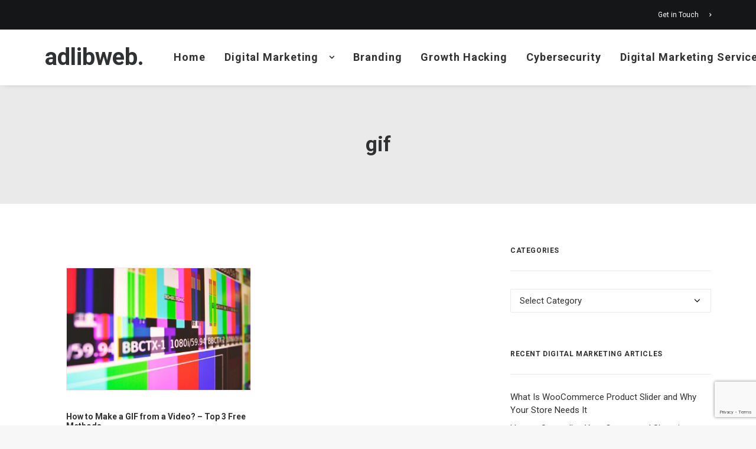

--- FILE ---
content_type: text/html; charset=utf-8
request_url: https://www.google.com/recaptcha/api2/anchor?ar=1&k=6LeB44QUAAAAACZivGXWjTTeZi3MgGplb2n2ToqA&co=aHR0cHM6Ly93d3cuYWRsaWJ3ZWIuY29tOjQ0Mw..&hl=en&v=PoyoqOPhxBO7pBk68S4YbpHZ&size=invisible&anchor-ms=20000&execute-ms=30000&cb=lnwjyaj0nocn
body_size: 49866
content:
<!DOCTYPE HTML><html dir="ltr" lang="en"><head><meta http-equiv="Content-Type" content="text/html; charset=UTF-8">
<meta http-equiv="X-UA-Compatible" content="IE=edge">
<title>reCAPTCHA</title>
<style type="text/css">
/* cyrillic-ext */
@font-face {
  font-family: 'Roboto';
  font-style: normal;
  font-weight: 400;
  font-stretch: 100%;
  src: url(//fonts.gstatic.com/s/roboto/v48/KFO7CnqEu92Fr1ME7kSn66aGLdTylUAMa3GUBHMdazTgWw.woff2) format('woff2');
  unicode-range: U+0460-052F, U+1C80-1C8A, U+20B4, U+2DE0-2DFF, U+A640-A69F, U+FE2E-FE2F;
}
/* cyrillic */
@font-face {
  font-family: 'Roboto';
  font-style: normal;
  font-weight: 400;
  font-stretch: 100%;
  src: url(//fonts.gstatic.com/s/roboto/v48/KFO7CnqEu92Fr1ME7kSn66aGLdTylUAMa3iUBHMdazTgWw.woff2) format('woff2');
  unicode-range: U+0301, U+0400-045F, U+0490-0491, U+04B0-04B1, U+2116;
}
/* greek-ext */
@font-face {
  font-family: 'Roboto';
  font-style: normal;
  font-weight: 400;
  font-stretch: 100%;
  src: url(//fonts.gstatic.com/s/roboto/v48/KFO7CnqEu92Fr1ME7kSn66aGLdTylUAMa3CUBHMdazTgWw.woff2) format('woff2');
  unicode-range: U+1F00-1FFF;
}
/* greek */
@font-face {
  font-family: 'Roboto';
  font-style: normal;
  font-weight: 400;
  font-stretch: 100%;
  src: url(//fonts.gstatic.com/s/roboto/v48/KFO7CnqEu92Fr1ME7kSn66aGLdTylUAMa3-UBHMdazTgWw.woff2) format('woff2');
  unicode-range: U+0370-0377, U+037A-037F, U+0384-038A, U+038C, U+038E-03A1, U+03A3-03FF;
}
/* math */
@font-face {
  font-family: 'Roboto';
  font-style: normal;
  font-weight: 400;
  font-stretch: 100%;
  src: url(//fonts.gstatic.com/s/roboto/v48/KFO7CnqEu92Fr1ME7kSn66aGLdTylUAMawCUBHMdazTgWw.woff2) format('woff2');
  unicode-range: U+0302-0303, U+0305, U+0307-0308, U+0310, U+0312, U+0315, U+031A, U+0326-0327, U+032C, U+032F-0330, U+0332-0333, U+0338, U+033A, U+0346, U+034D, U+0391-03A1, U+03A3-03A9, U+03B1-03C9, U+03D1, U+03D5-03D6, U+03F0-03F1, U+03F4-03F5, U+2016-2017, U+2034-2038, U+203C, U+2040, U+2043, U+2047, U+2050, U+2057, U+205F, U+2070-2071, U+2074-208E, U+2090-209C, U+20D0-20DC, U+20E1, U+20E5-20EF, U+2100-2112, U+2114-2115, U+2117-2121, U+2123-214F, U+2190, U+2192, U+2194-21AE, U+21B0-21E5, U+21F1-21F2, U+21F4-2211, U+2213-2214, U+2216-22FF, U+2308-230B, U+2310, U+2319, U+231C-2321, U+2336-237A, U+237C, U+2395, U+239B-23B7, U+23D0, U+23DC-23E1, U+2474-2475, U+25AF, U+25B3, U+25B7, U+25BD, U+25C1, U+25CA, U+25CC, U+25FB, U+266D-266F, U+27C0-27FF, U+2900-2AFF, U+2B0E-2B11, U+2B30-2B4C, U+2BFE, U+3030, U+FF5B, U+FF5D, U+1D400-1D7FF, U+1EE00-1EEFF;
}
/* symbols */
@font-face {
  font-family: 'Roboto';
  font-style: normal;
  font-weight: 400;
  font-stretch: 100%;
  src: url(//fonts.gstatic.com/s/roboto/v48/KFO7CnqEu92Fr1ME7kSn66aGLdTylUAMaxKUBHMdazTgWw.woff2) format('woff2');
  unicode-range: U+0001-000C, U+000E-001F, U+007F-009F, U+20DD-20E0, U+20E2-20E4, U+2150-218F, U+2190, U+2192, U+2194-2199, U+21AF, U+21E6-21F0, U+21F3, U+2218-2219, U+2299, U+22C4-22C6, U+2300-243F, U+2440-244A, U+2460-24FF, U+25A0-27BF, U+2800-28FF, U+2921-2922, U+2981, U+29BF, U+29EB, U+2B00-2BFF, U+4DC0-4DFF, U+FFF9-FFFB, U+10140-1018E, U+10190-1019C, U+101A0, U+101D0-101FD, U+102E0-102FB, U+10E60-10E7E, U+1D2C0-1D2D3, U+1D2E0-1D37F, U+1F000-1F0FF, U+1F100-1F1AD, U+1F1E6-1F1FF, U+1F30D-1F30F, U+1F315, U+1F31C, U+1F31E, U+1F320-1F32C, U+1F336, U+1F378, U+1F37D, U+1F382, U+1F393-1F39F, U+1F3A7-1F3A8, U+1F3AC-1F3AF, U+1F3C2, U+1F3C4-1F3C6, U+1F3CA-1F3CE, U+1F3D4-1F3E0, U+1F3ED, U+1F3F1-1F3F3, U+1F3F5-1F3F7, U+1F408, U+1F415, U+1F41F, U+1F426, U+1F43F, U+1F441-1F442, U+1F444, U+1F446-1F449, U+1F44C-1F44E, U+1F453, U+1F46A, U+1F47D, U+1F4A3, U+1F4B0, U+1F4B3, U+1F4B9, U+1F4BB, U+1F4BF, U+1F4C8-1F4CB, U+1F4D6, U+1F4DA, U+1F4DF, U+1F4E3-1F4E6, U+1F4EA-1F4ED, U+1F4F7, U+1F4F9-1F4FB, U+1F4FD-1F4FE, U+1F503, U+1F507-1F50B, U+1F50D, U+1F512-1F513, U+1F53E-1F54A, U+1F54F-1F5FA, U+1F610, U+1F650-1F67F, U+1F687, U+1F68D, U+1F691, U+1F694, U+1F698, U+1F6AD, U+1F6B2, U+1F6B9-1F6BA, U+1F6BC, U+1F6C6-1F6CF, U+1F6D3-1F6D7, U+1F6E0-1F6EA, U+1F6F0-1F6F3, U+1F6F7-1F6FC, U+1F700-1F7FF, U+1F800-1F80B, U+1F810-1F847, U+1F850-1F859, U+1F860-1F887, U+1F890-1F8AD, U+1F8B0-1F8BB, U+1F8C0-1F8C1, U+1F900-1F90B, U+1F93B, U+1F946, U+1F984, U+1F996, U+1F9E9, U+1FA00-1FA6F, U+1FA70-1FA7C, U+1FA80-1FA89, U+1FA8F-1FAC6, U+1FACE-1FADC, U+1FADF-1FAE9, U+1FAF0-1FAF8, U+1FB00-1FBFF;
}
/* vietnamese */
@font-face {
  font-family: 'Roboto';
  font-style: normal;
  font-weight: 400;
  font-stretch: 100%;
  src: url(//fonts.gstatic.com/s/roboto/v48/KFO7CnqEu92Fr1ME7kSn66aGLdTylUAMa3OUBHMdazTgWw.woff2) format('woff2');
  unicode-range: U+0102-0103, U+0110-0111, U+0128-0129, U+0168-0169, U+01A0-01A1, U+01AF-01B0, U+0300-0301, U+0303-0304, U+0308-0309, U+0323, U+0329, U+1EA0-1EF9, U+20AB;
}
/* latin-ext */
@font-face {
  font-family: 'Roboto';
  font-style: normal;
  font-weight: 400;
  font-stretch: 100%;
  src: url(//fonts.gstatic.com/s/roboto/v48/KFO7CnqEu92Fr1ME7kSn66aGLdTylUAMa3KUBHMdazTgWw.woff2) format('woff2');
  unicode-range: U+0100-02BA, U+02BD-02C5, U+02C7-02CC, U+02CE-02D7, U+02DD-02FF, U+0304, U+0308, U+0329, U+1D00-1DBF, U+1E00-1E9F, U+1EF2-1EFF, U+2020, U+20A0-20AB, U+20AD-20C0, U+2113, U+2C60-2C7F, U+A720-A7FF;
}
/* latin */
@font-face {
  font-family: 'Roboto';
  font-style: normal;
  font-weight: 400;
  font-stretch: 100%;
  src: url(//fonts.gstatic.com/s/roboto/v48/KFO7CnqEu92Fr1ME7kSn66aGLdTylUAMa3yUBHMdazQ.woff2) format('woff2');
  unicode-range: U+0000-00FF, U+0131, U+0152-0153, U+02BB-02BC, U+02C6, U+02DA, U+02DC, U+0304, U+0308, U+0329, U+2000-206F, U+20AC, U+2122, U+2191, U+2193, U+2212, U+2215, U+FEFF, U+FFFD;
}
/* cyrillic-ext */
@font-face {
  font-family: 'Roboto';
  font-style: normal;
  font-weight: 500;
  font-stretch: 100%;
  src: url(//fonts.gstatic.com/s/roboto/v48/KFO7CnqEu92Fr1ME7kSn66aGLdTylUAMa3GUBHMdazTgWw.woff2) format('woff2');
  unicode-range: U+0460-052F, U+1C80-1C8A, U+20B4, U+2DE0-2DFF, U+A640-A69F, U+FE2E-FE2F;
}
/* cyrillic */
@font-face {
  font-family: 'Roboto';
  font-style: normal;
  font-weight: 500;
  font-stretch: 100%;
  src: url(//fonts.gstatic.com/s/roboto/v48/KFO7CnqEu92Fr1ME7kSn66aGLdTylUAMa3iUBHMdazTgWw.woff2) format('woff2');
  unicode-range: U+0301, U+0400-045F, U+0490-0491, U+04B0-04B1, U+2116;
}
/* greek-ext */
@font-face {
  font-family: 'Roboto';
  font-style: normal;
  font-weight: 500;
  font-stretch: 100%;
  src: url(//fonts.gstatic.com/s/roboto/v48/KFO7CnqEu92Fr1ME7kSn66aGLdTylUAMa3CUBHMdazTgWw.woff2) format('woff2');
  unicode-range: U+1F00-1FFF;
}
/* greek */
@font-face {
  font-family: 'Roboto';
  font-style: normal;
  font-weight: 500;
  font-stretch: 100%;
  src: url(//fonts.gstatic.com/s/roboto/v48/KFO7CnqEu92Fr1ME7kSn66aGLdTylUAMa3-UBHMdazTgWw.woff2) format('woff2');
  unicode-range: U+0370-0377, U+037A-037F, U+0384-038A, U+038C, U+038E-03A1, U+03A3-03FF;
}
/* math */
@font-face {
  font-family: 'Roboto';
  font-style: normal;
  font-weight: 500;
  font-stretch: 100%;
  src: url(//fonts.gstatic.com/s/roboto/v48/KFO7CnqEu92Fr1ME7kSn66aGLdTylUAMawCUBHMdazTgWw.woff2) format('woff2');
  unicode-range: U+0302-0303, U+0305, U+0307-0308, U+0310, U+0312, U+0315, U+031A, U+0326-0327, U+032C, U+032F-0330, U+0332-0333, U+0338, U+033A, U+0346, U+034D, U+0391-03A1, U+03A3-03A9, U+03B1-03C9, U+03D1, U+03D5-03D6, U+03F0-03F1, U+03F4-03F5, U+2016-2017, U+2034-2038, U+203C, U+2040, U+2043, U+2047, U+2050, U+2057, U+205F, U+2070-2071, U+2074-208E, U+2090-209C, U+20D0-20DC, U+20E1, U+20E5-20EF, U+2100-2112, U+2114-2115, U+2117-2121, U+2123-214F, U+2190, U+2192, U+2194-21AE, U+21B0-21E5, U+21F1-21F2, U+21F4-2211, U+2213-2214, U+2216-22FF, U+2308-230B, U+2310, U+2319, U+231C-2321, U+2336-237A, U+237C, U+2395, U+239B-23B7, U+23D0, U+23DC-23E1, U+2474-2475, U+25AF, U+25B3, U+25B7, U+25BD, U+25C1, U+25CA, U+25CC, U+25FB, U+266D-266F, U+27C0-27FF, U+2900-2AFF, U+2B0E-2B11, U+2B30-2B4C, U+2BFE, U+3030, U+FF5B, U+FF5D, U+1D400-1D7FF, U+1EE00-1EEFF;
}
/* symbols */
@font-face {
  font-family: 'Roboto';
  font-style: normal;
  font-weight: 500;
  font-stretch: 100%;
  src: url(//fonts.gstatic.com/s/roboto/v48/KFO7CnqEu92Fr1ME7kSn66aGLdTylUAMaxKUBHMdazTgWw.woff2) format('woff2');
  unicode-range: U+0001-000C, U+000E-001F, U+007F-009F, U+20DD-20E0, U+20E2-20E4, U+2150-218F, U+2190, U+2192, U+2194-2199, U+21AF, U+21E6-21F0, U+21F3, U+2218-2219, U+2299, U+22C4-22C6, U+2300-243F, U+2440-244A, U+2460-24FF, U+25A0-27BF, U+2800-28FF, U+2921-2922, U+2981, U+29BF, U+29EB, U+2B00-2BFF, U+4DC0-4DFF, U+FFF9-FFFB, U+10140-1018E, U+10190-1019C, U+101A0, U+101D0-101FD, U+102E0-102FB, U+10E60-10E7E, U+1D2C0-1D2D3, U+1D2E0-1D37F, U+1F000-1F0FF, U+1F100-1F1AD, U+1F1E6-1F1FF, U+1F30D-1F30F, U+1F315, U+1F31C, U+1F31E, U+1F320-1F32C, U+1F336, U+1F378, U+1F37D, U+1F382, U+1F393-1F39F, U+1F3A7-1F3A8, U+1F3AC-1F3AF, U+1F3C2, U+1F3C4-1F3C6, U+1F3CA-1F3CE, U+1F3D4-1F3E0, U+1F3ED, U+1F3F1-1F3F3, U+1F3F5-1F3F7, U+1F408, U+1F415, U+1F41F, U+1F426, U+1F43F, U+1F441-1F442, U+1F444, U+1F446-1F449, U+1F44C-1F44E, U+1F453, U+1F46A, U+1F47D, U+1F4A3, U+1F4B0, U+1F4B3, U+1F4B9, U+1F4BB, U+1F4BF, U+1F4C8-1F4CB, U+1F4D6, U+1F4DA, U+1F4DF, U+1F4E3-1F4E6, U+1F4EA-1F4ED, U+1F4F7, U+1F4F9-1F4FB, U+1F4FD-1F4FE, U+1F503, U+1F507-1F50B, U+1F50D, U+1F512-1F513, U+1F53E-1F54A, U+1F54F-1F5FA, U+1F610, U+1F650-1F67F, U+1F687, U+1F68D, U+1F691, U+1F694, U+1F698, U+1F6AD, U+1F6B2, U+1F6B9-1F6BA, U+1F6BC, U+1F6C6-1F6CF, U+1F6D3-1F6D7, U+1F6E0-1F6EA, U+1F6F0-1F6F3, U+1F6F7-1F6FC, U+1F700-1F7FF, U+1F800-1F80B, U+1F810-1F847, U+1F850-1F859, U+1F860-1F887, U+1F890-1F8AD, U+1F8B0-1F8BB, U+1F8C0-1F8C1, U+1F900-1F90B, U+1F93B, U+1F946, U+1F984, U+1F996, U+1F9E9, U+1FA00-1FA6F, U+1FA70-1FA7C, U+1FA80-1FA89, U+1FA8F-1FAC6, U+1FACE-1FADC, U+1FADF-1FAE9, U+1FAF0-1FAF8, U+1FB00-1FBFF;
}
/* vietnamese */
@font-face {
  font-family: 'Roboto';
  font-style: normal;
  font-weight: 500;
  font-stretch: 100%;
  src: url(//fonts.gstatic.com/s/roboto/v48/KFO7CnqEu92Fr1ME7kSn66aGLdTylUAMa3OUBHMdazTgWw.woff2) format('woff2');
  unicode-range: U+0102-0103, U+0110-0111, U+0128-0129, U+0168-0169, U+01A0-01A1, U+01AF-01B0, U+0300-0301, U+0303-0304, U+0308-0309, U+0323, U+0329, U+1EA0-1EF9, U+20AB;
}
/* latin-ext */
@font-face {
  font-family: 'Roboto';
  font-style: normal;
  font-weight: 500;
  font-stretch: 100%;
  src: url(//fonts.gstatic.com/s/roboto/v48/KFO7CnqEu92Fr1ME7kSn66aGLdTylUAMa3KUBHMdazTgWw.woff2) format('woff2');
  unicode-range: U+0100-02BA, U+02BD-02C5, U+02C7-02CC, U+02CE-02D7, U+02DD-02FF, U+0304, U+0308, U+0329, U+1D00-1DBF, U+1E00-1E9F, U+1EF2-1EFF, U+2020, U+20A0-20AB, U+20AD-20C0, U+2113, U+2C60-2C7F, U+A720-A7FF;
}
/* latin */
@font-face {
  font-family: 'Roboto';
  font-style: normal;
  font-weight: 500;
  font-stretch: 100%;
  src: url(//fonts.gstatic.com/s/roboto/v48/KFO7CnqEu92Fr1ME7kSn66aGLdTylUAMa3yUBHMdazQ.woff2) format('woff2');
  unicode-range: U+0000-00FF, U+0131, U+0152-0153, U+02BB-02BC, U+02C6, U+02DA, U+02DC, U+0304, U+0308, U+0329, U+2000-206F, U+20AC, U+2122, U+2191, U+2193, U+2212, U+2215, U+FEFF, U+FFFD;
}
/* cyrillic-ext */
@font-face {
  font-family: 'Roboto';
  font-style: normal;
  font-weight: 900;
  font-stretch: 100%;
  src: url(//fonts.gstatic.com/s/roboto/v48/KFO7CnqEu92Fr1ME7kSn66aGLdTylUAMa3GUBHMdazTgWw.woff2) format('woff2');
  unicode-range: U+0460-052F, U+1C80-1C8A, U+20B4, U+2DE0-2DFF, U+A640-A69F, U+FE2E-FE2F;
}
/* cyrillic */
@font-face {
  font-family: 'Roboto';
  font-style: normal;
  font-weight: 900;
  font-stretch: 100%;
  src: url(//fonts.gstatic.com/s/roboto/v48/KFO7CnqEu92Fr1ME7kSn66aGLdTylUAMa3iUBHMdazTgWw.woff2) format('woff2');
  unicode-range: U+0301, U+0400-045F, U+0490-0491, U+04B0-04B1, U+2116;
}
/* greek-ext */
@font-face {
  font-family: 'Roboto';
  font-style: normal;
  font-weight: 900;
  font-stretch: 100%;
  src: url(//fonts.gstatic.com/s/roboto/v48/KFO7CnqEu92Fr1ME7kSn66aGLdTylUAMa3CUBHMdazTgWw.woff2) format('woff2');
  unicode-range: U+1F00-1FFF;
}
/* greek */
@font-face {
  font-family: 'Roboto';
  font-style: normal;
  font-weight: 900;
  font-stretch: 100%;
  src: url(//fonts.gstatic.com/s/roboto/v48/KFO7CnqEu92Fr1ME7kSn66aGLdTylUAMa3-UBHMdazTgWw.woff2) format('woff2');
  unicode-range: U+0370-0377, U+037A-037F, U+0384-038A, U+038C, U+038E-03A1, U+03A3-03FF;
}
/* math */
@font-face {
  font-family: 'Roboto';
  font-style: normal;
  font-weight: 900;
  font-stretch: 100%;
  src: url(//fonts.gstatic.com/s/roboto/v48/KFO7CnqEu92Fr1ME7kSn66aGLdTylUAMawCUBHMdazTgWw.woff2) format('woff2');
  unicode-range: U+0302-0303, U+0305, U+0307-0308, U+0310, U+0312, U+0315, U+031A, U+0326-0327, U+032C, U+032F-0330, U+0332-0333, U+0338, U+033A, U+0346, U+034D, U+0391-03A1, U+03A3-03A9, U+03B1-03C9, U+03D1, U+03D5-03D6, U+03F0-03F1, U+03F4-03F5, U+2016-2017, U+2034-2038, U+203C, U+2040, U+2043, U+2047, U+2050, U+2057, U+205F, U+2070-2071, U+2074-208E, U+2090-209C, U+20D0-20DC, U+20E1, U+20E5-20EF, U+2100-2112, U+2114-2115, U+2117-2121, U+2123-214F, U+2190, U+2192, U+2194-21AE, U+21B0-21E5, U+21F1-21F2, U+21F4-2211, U+2213-2214, U+2216-22FF, U+2308-230B, U+2310, U+2319, U+231C-2321, U+2336-237A, U+237C, U+2395, U+239B-23B7, U+23D0, U+23DC-23E1, U+2474-2475, U+25AF, U+25B3, U+25B7, U+25BD, U+25C1, U+25CA, U+25CC, U+25FB, U+266D-266F, U+27C0-27FF, U+2900-2AFF, U+2B0E-2B11, U+2B30-2B4C, U+2BFE, U+3030, U+FF5B, U+FF5D, U+1D400-1D7FF, U+1EE00-1EEFF;
}
/* symbols */
@font-face {
  font-family: 'Roboto';
  font-style: normal;
  font-weight: 900;
  font-stretch: 100%;
  src: url(//fonts.gstatic.com/s/roboto/v48/KFO7CnqEu92Fr1ME7kSn66aGLdTylUAMaxKUBHMdazTgWw.woff2) format('woff2');
  unicode-range: U+0001-000C, U+000E-001F, U+007F-009F, U+20DD-20E0, U+20E2-20E4, U+2150-218F, U+2190, U+2192, U+2194-2199, U+21AF, U+21E6-21F0, U+21F3, U+2218-2219, U+2299, U+22C4-22C6, U+2300-243F, U+2440-244A, U+2460-24FF, U+25A0-27BF, U+2800-28FF, U+2921-2922, U+2981, U+29BF, U+29EB, U+2B00-2BFF, U+4DC0-4DFF, U+FFF9-FFFB, U+10140-1018E, U+10190-1019C, U+101A0, U+101D0-101FD, U+102E0-102FB, U+10E60-10E7E, U+1D2C0-1D2D3, U+1D2E0-1D37F, U+1F000-1F0FF, U+1F100-1F1AD, U+1F1E6-1F1FF, U+1F30D-1F30F, U+1F315, U+1F31C, U+1F31E, U+1F320-1F32C, U+1F336, U+1F378, U+1F37D, U+1F382, U+1F393-1F39F, U+1F3A7-1F3A8, U+1F3AC-1F3AF, U+1F3C2, U+1F3C4-1F3C6, U+1F3CA-1F3CE, U+1F3D4-1F3E0, U+1F3ED, U+1F3F1-1F3F3, U+1F3F5-1F3F7, U+1F408, U+1F415, U+1F41F, U+1F426, U+1F43F, U+1F441-1F442, U+1F444, U+1F446-1F449, U+1F44C-1F44E, U+1F453, U+1F46A, U+1F47D, U+1F4A3, U+1F4B0, U+1F4B3, U+1F4B9, U+1F4BB, U+1F4BF, U+1F4C8-1F4CB, U+1F4D6, U+1F4DA, U+1F4DF, U+1F4E3-1F4E6, U+1F4EA-1F4ED, U+1F4F7, U+1F4F9-1F4FB, U+1F4FD-1F4FE, U+1F503, U+1F507-1F50B, U+1F50D, U+1F512-1F513, U+1F53E-1F54A, U+1F54F-1F5FA, U+1F610, U+1F650-1F67F, U+1F687, U+1F68D, U+1F691, U+1F694, U+1F698, U+1F6AD, U+1F6B2, U+1F6B9-1F6BA, U+1F6BC, U+1F6C6-1F6CF, U+1F6D3-1F6D7, U+1F6E0-1F6EA, U+1F6F0-1F6F3, U+1F6F7-1F6FC, U+1F700-1F7FF, U+1F800-1F80B, U+1F810-1F847, U+1F850-1F859, U+1F860-1F887, U+1F890-1F8AD, U+1F8B0-1F8BB, U+1F8C0-1F8C1, U+1F900-1F90B, U+1F93B, U+1F946, U+1F984, U+1F996, U+1F9E9, U+1FA00-1FA6F, U+1FA70-1FA7C, U+1FA80-1FA89, U+1FA8F-1FAC6, U+1FACE-1FADC, U+1FADF-1FAE9, U+1FAF0-1FAF8, U+1FB00-1FBFF;
}
/* vietnamese */
@font-face {
  font-family: 'Roboto';
  font-style: normal;
  font-weight: 900;
  font-stretch: 100%;
  src: url(//fonts.gstatic.com/s/roboto/v48/KFO7CnqEu92Fr1ME7kSn66aGLdTylUAMa3OUBHMdazTgWw.woff2) format('woff2');
  unicode-range: U+0102-0103, U+0110-0111, U+0128-0129, U+0168-0169, U+01A0-01A1, U+01AF-01B0, U+0300-0301, U+0303-0304, U+0308-0309, U+0323, U+0329, U+1EA0-1EF9, U+20AB;
}
/* latin-ext */
@font-face {
  font-family: 'Roboto';
  font-style: normal;
  font-weight: 900;
  font-stretch: 100%;
  src: url(//fonts.gstatic.com/s/roboto/v48/KFO7CnqEu92Fr1ME7kSn66aGLdTylUAMa3KUBHMdazTgWw.woff2) format('woff2');
  unicode-range: U+0100-02BA, U+02BD-02C5, U+02C7-02CC, U+02CE-02D7, U+02DD-02FF, U+0304, U+0308, U+0329, U+1D00-1DBF, U+1E00-1E9F, U+1EF2-1EFF, U+2020, U+20A0-20AB, U+20AD-20C0, U+2113, U+2C60-2C7F, U+A720-A7FF;
}
/* latin */
@font-face {
  font-family: 'Roboto';
  font-style: normal;
  font-weight: 900;
  font-stretch: 100%;
  src: url(//fonts.gstatic.com/s/roboto/v48/KFO7CnqEu92Fr1ME7kSn66aGLdTylUAMa3yUBHMdazQ.woff2) format('woff2');
  unicode-range: U+0000-00FF, U+0131, U+0152-0153, U+02BB-02BC, U+02C6, U+02DA, U+02DC, U+0304, U+0308, U+0329, U+2000-206F, U+20AC, U+2122, U+2191, U+2193, U+2212, U+2215, U+FEFF, U+FFFD;
}

</style>
<link rel="stylesheet" type="text/css" href="https://www.gstatic.com/recaptcha/releases/PoyoqOPhxBO7pBk68S4YbpHZ/styles__ltr.css">
<script nonce="PM0OeS76rhqEFZwi5MXmsQ" type="text/javascript">window['__recaptcha_api'] = 'https://www.google.com/recaptcha/api2/';</script>
<script type="text/javascript" src="https://www.gstatic.com/recaptcha/releases/PoyoqOPhxBO7pBk68S4YbpHZ/recaptcha__en.js" nonce="PM0OeS76rhqEFZwi5MXmsQ">
      
    </script></head>
<body><div id="rc-anchor-alert" class="rc-anchor-alert"></div>
<input type="hidden" id="recaptcha-token" value="[base64]">
<script type="text/javascript" nonce="PM0OeS76rhqEFZwi5MXmsQ">
      recaptcha.anchor.Main.init("[\x22ainput\x22,[\x22bgdata\x22,\x22\x22,\[base64]/[base64]/bmV3IFpbdF0obVswXSk6Sz09Mj9uZXcgWlt0XShtWzBdLG1bMV0pOks9PTM/bmV3IFpbdF0obVswXSxtWzFdLG1bMl0pOks9PTQ/[base64]/[base64]/[base64]/[base64]/[base64]/[base64]/[base64]/[base64]/[base64]/[base64]/[base64]/[base64]/[base64]/[base64]\\u003d\\u003d\x22,\[base64]\\u003d\\u003d\x22,\[base64]/DunM/wobDmH5yw5tSwqnCoHvDnhBXFWjDqcOgWG7DsXcdw43DpTzCmcOTW8KtLQpew7DDgkLCgl9AwrfCqsOvNsODMcONwpbDr8O+eFFNB2jCt8OnOh/Dq8KRGMK+S8KacgnCuFB3wqbDgC/CoXDDojQ4wrfDk8KUwrfDll5YcMOcw6wvIgIfwotbw7I0D8OWw5c3woM1BG9xwqp9esKQw6TDtsODw6YXKMOKw7vDrsO0wqotKSvCs8Kra8Kxcj/DozEYwqfDkxXCowZ4woLClcKWO8KlGi3Cj8KtwpUSEsObw7HDhR00wrcUBMOjUsOlw7bDi8OGOMKmwqpABMOPAMOZHVBiwpbDrSjDhiTDvhDChWPCuBNZYGQ/TFN7wqjDssOOwr1afsKgbsK6w7jDgXzChMKjwrMlFMK/YF9ew709w4gkH8OsKgkUw7MiGcKZV8O3bwfCnGpyRsOxI1zDnClKL8OMdMOlwqlmCsOwa8OscMOJw7kjTAAuQCXCpG3CnivCv1pRE1PDhMKswqnDs8O+BAvCtAHCqcOAw7zDmzrDg8Obw7FFZQ/Ck310OHjCg8KUel1yw6LCpMKbQlFgfMK/UGHDu8KyXGvDj8Kdw6x1IU1HHsO0F8KNHDV5L1bDpG7Cgiotw6/DkMKBwqBWSw7CtGxCGsKbw4TCrzzCnELCmsKJesK8wqoRJsKDJ3xyw7J/DsOjOQNqwozDv3Q+QmZGw7/DmUw+wowbw4kAdFAMTsKvw4Jzw51iWMKXw4YREcKTHMKzOxTDsMOSWx1Sw6nCvcOjYA8MCSzDucOgw457BQorw4oewo7DgMK/[base64]/DgsOBwoNmN8OtwrXCnEgmw51cXcOFAhLCpHHDhFEGaxjCusOWw5fDjDAkWjg7F8KywpcUwp1Dw7vDgkUUDyrCpCTDnMOLbT3DrMOAwpYOw7IjwqAKwol6TsKVUmR3Y8OhwofCtjQlw4PCqsOnwolYRcKhd8Oiw6w3wo/CthDCkcK2w5XCqsOlwpI/[base64]/wqPDiE8CGMOxLHkdw78vwoRnODLDv01xwrFHwrHDjsOOwoDClUY1JcKMw5vDv8KETMOwbsO/w6Ypw6XCpMO0acOaQcOgZMKCUwPCtQpRw7fDvMKvwqXDlTvCmcKgw7pXFSPDomssw7lnPATCtCLDr8KlBnxfdcKVEcKswp/CoGIjw7bCgBjCox3DjMOCwr1xQWfCi8OpdxBrw7cKwq46wq7CucKFcll7wpLDusOvw4MiUCTDvMOsw5HCgWNIw4rDjMK7MBttY8OqFcOrw6LDmzPDjcOhwqLCpMOCXMOQVMK/AsOow4nCtW/[base64]/DtMOvNsOywqDCjMK4B1bCoGnCvALCkk3Dgj8/w7YMT8OWVsKEw6EER8KbwpjCi8KCw4o5IVzDnMOZMHFrAsO/XsOOUg7CrG/CpcO3w74rJmjCpidYwqohE8OAVk9bwqrCh8O1BcKRwqrCmVRRIcK4fFw/TcKddxLDoMKDR1rDmsKvwqtrVcK3w4XDk8OMF2InbR3Dh38IScK0Rg/Cp8OGwpDCmcOIOcKKw4lBf8K9aMK3b28KOjbDmhhhw4gIwqTDpcOwI8O4Z8O8cXJQeDDChgwowoDCnETCqQxSVW4Vw55XScKVw7dxZQHChcOYbcKWXcOjGcKpfFVtTibCqmvDicOIWsKkVcOJw4fCljjCqMKkdgEXCGXCocKtURkkAEYmN8Kqw7/DmzDCiBvDjE0BwpUzw6bDohvComphWcO4wqvDqR7DvcOHA3fCgn5LwpjDv8KAwo1BwoJrQsOHwrrCjcKsf0N7UB/CqCIvwqoXwrlhP8KQwpDDi8Oww5lbwqQqeXs+TQLDksOpHQbDkMOAZsKfUy/CjsKSw47DgsOHNMOLwrpaTxcTwprDpcOBVHLCoMO9w5HCqMOzwp8PDcKnTn8BAmlfCsOvVMKZUMOVWWXDujrDjsOZw4lgagzDj8OEw7XDuGhUCsOFwrlRwrEXwrdFw6TCmX9VHmfDum/CsMO1e8OUw5opwqTDrMKpw4/Du8O+U2V6WSzDuWI5w47CuREsD8ODN8KXw4fDiMO5wrXDucKewqo2e8Kwwp3Cs8KJV8KOw4IEKsKuw5/CscOSeMOLEAPCsSLDksO1wpdDJ0gqI8ONw5rCo8Kiw69Kw4APw5ESwppDwoA+w49fKsKCLWFiwo7DmcO4w5fChcKxTEIRwp/[base64]/CqcOyw7Ncwpc3w47DscKOaiDCn1JpRxfChxvCkFPCrjNHCCTCmsKmCzl+wrPCp03CvsOQH8OsHVdxd8KFVcOJwonCmGDDlsKtUsOcw5XCn8Kjw6tBHGDCpsKOw69xwp/CmsOCM8KYLsKPwr3CkcKvwptpNMK2UsKQUsOBwqkHw55/dxx7Q0nCisKiEknDs8O8w4pQw47DhcO1UlPDp1F7wrLCghkgGEgdaMKLVsKfZUthw6PDjlATw7HDhAh6IsKeYRDClcOHwo4Nwq9uwr8mw4PCmMKnwqPDhWjCvEB/[base64]/DjlrCnChNTiHDgjoww6Zrw515w7fDqkTDg8ONaxTDj8OLwolgM8K2wrTDmGfCuMKMwpVPw5dCf8KZO8O6HcKkfcK7PMODdwzCnlHCgcO3w4/[base64]/LsKBwpBxw4BhAMK+wo/[base64]/[base64]/DpGhSw4B0UMO3TA9Mw7AKwrvDn8Ogwpp+dUEaw7cxQnLDucK1WHUXYEpEQlM+Uhpcw6JHwrLChCALw6I0w6YLwqsNw5gQw5w6wqc/w5bDrQjCuwZIw7DDt0RKC0A/UnwYwrpgN2kWVmrCicO2w6HDlkTDuGHDgG/CsVIeMlUrUMOhwp/DkB5DWcOcw6dCwoXDo8OYw5YawrBeKMOVR8KyBybCgcKHwp1cOsKJw4JCwrHCmQDDgsOfDTvCtVwHWSrCncK8PcKqw4sfw77DocOQw5bCv8KEHsOdwoJ8wq/CvDvChcOOwozDisK4wpV3wopxTF9iw6YjC8OSNsO8w7gowo/[base64]/CrMOtdAIswqh5wrRaT2fDswvCuMOKw7gyw7bCmx9nw6smw591Bn3CjcKqw4ADwpswwrlJw7Vxw5c9wrNFbSkDwq3CnznDtsKFwqXDgEgBHMKzw5/DnsKkN2RIEijDlMKeZyjDncOUTMOwwrDCjR1iLcKXwpMLJMK/w71xQcKPCcKwGUN9wqzDg8OSwrbCkG5+wo9zwoTCuB3DnMKBSVtCwot7wrpJDR/DncOqUmTCkygEwrwMw7EVYcO6VyE/w6HCg8KWacKJw6Vfw6xMUSsvV2nDth8bWcOYSwzChcO5QMK+Ck0vLcKfPsKbwpfCmxHDocOJw6UOw64dfxl1w7bDs3ZxfcOLw64mwozCj8KDKkssw6XDjzNmw6zDihh2OGzCtn/[base64]/[base64]/Dpi8mOcKAbA/DnnTCkB0Mw4c7TMOtQMOpwrrCjj3DjH8hPsOPwpBmdcOsw47DgMK3wr5PJ00lwpfDqsOuQQhQahnCiR4/aMKbLcKOCQBKwr/Col7DscKqfcK2QsKxZcKKecKsecKwwp9qwpJrKzvDjwI7G2bDgnTDlg4Twq8jDi1mSDgBEDTCscKUYsOsBMKYw6/Dji/[base64]/wpDCjkrDhjFVw5MiDMKjbMKnw57CphnCvQPCvmfDui8sNVMOw6oQwq/Ch1o2QMOmcsOpw61SIAUiwr1GfXDDtnLDvcO9w4jCksKVwq5Ww5Jyw7ZiLcO3woJtwr3DksKIw7Efw6/[base64]/[base64]/DsMKuHVnCshfDkSjCjTXDtSrDpyMRwqvCgcOuS8K+wqUcwoR8woPCrcKPGUh/[base64]/[base64]/DnwrChsOVw71Qw4tbF8O2TEhSw7/[base64]/ZT8sw6HDnXV6UxHCrsKEwrDCisO0wp3DgMOPw47CgsOLwrFNMFzCu8KPaCcILcK/[base64]/DuT3CvWcQKMKXw6RVMMOEwqZaw7/Dg0HDikgrwq7Dv8Kbw77CjMOaD8OswpDDqsKQwqxUS8KocxBaw57DisKWwrXCmigPGml8LMK/Yz3Ci8KBBnzDm8K8w6rCocKlw4rCksKGUcOsw5fCo8OvQcKWA8OSwrMEUU7Cm15nUsKKw5jDicK+dcOMesOqw4MzU2HCiQzCgW98OFBUbHwrGnwFwqkSw74LwqXCgcKqLsKGw5DDtF1sP3QmWcKnaCPDv8Oyw6zDkcKQTFfCrcOeFX7DjMKmAH/DsydKwp/[base64]/wqTDhFrCjcKnNB8Nw6vDiRDDgcOyYsKrTcOsKA7Cm2FoUMK+bcOxIDbCnsOZwotGW2DDrG4uW8Odw4nDisKEW8OIKMOiP8Kaw6jCpkPDkDPDpMKiWMKtwopewrvDpQ94X2XDjTbCvHt/WltjwqnDmHLCjcO9CRfDg8K9fsK3ecKOTGPCpMKKwrrCqsKoKBjCrG3Cr0oywofDvsKVw6LDgsOiwqQpSVvCu8KgwpcuMcKXw6vCki/DoMOpw4fDqlBxFMOQwo8AUsKgwrTCuCdSLHHCoFMUw5LCg8Kyw6wdBwLCrl8lw6DDuS4vHmzDgGNnYcOkwoplL8O8MA93w63DqcKgwqLCmsK7w6LDjVLCisO8w6nDimTDqcOTw5XChMKlw4NQOTnDpsKywqLDgMOHBgBlI0DCjMOYw7o6LMOxd8OBwq1rT8Kjw4R7wp/CpMO3w4jDh8K3wr/CuFfDgAvCkljDosOYXcKcYMOzbcKtwpfDgsOBAlDCgHhDwrwMwqkdw7zCvcKYwqR3wrDDsCs0c0l9wr0pwpHDgwXCtlh6wrXCpR5tKkDDsGZYwrfDqzfDmMOpR2NJNcOAw4XCqsKQw4cDAcKkw6nCpDXCpADDp14iw5hcaV88w6Fqwq02woAjCMOsZD/Dg8OHew7DlE7Dpy/DlsKBYCAew4LCgcOxfjrDusK4asKPwpo9bsOVw40OQFlTBAwkwqHDpcOuccKFw4fDkcOgWcO/w7MOA8KBD0DCjWHDti/CoMKVwpXCoCABwpZhMcKhKsKDScKwQ8OMTR3CnMOkwq4ycTLDi1Y/w7vDkSYgw4RjRSRXwrQHwoZOw4rCmcOfesKyc20Pw5oFS8Kiwq7CssK8c27Dqj4gw5I8wpzDj8KaBS/[base64]/w7p2Y8Oew5PCpjLDr8KxRSzDunfDo8OWLcK/w6XDhMKCw6Eaw5cnw4ssw5AlwpXDgEtiwq/DmcOHTVZVw4oTwqNkwokRw6AaIsKGwrbDonkaJsOSEMO3w4fCkMKlAz3DvkjDg8KZRcOdRnjDp8O5wpjDqsKDWnzDtxwfw6EfwpDCk0cWw48qZwHCiMKYRsKJwqzCsRYVwr0tGTLCqxLCmg4WYcObLQLDsBjDiUzDp8KicsKoLk3Dl8OJWjcLdcKqTE/Cq8KdS8OqcMOmwoZGbSbDu8KNH8OHCsOhwrDDvMOSwpnDrHbCpXczB8OHckvDg8Kkwpwqwo/CnsKfwrrDpAUBw5tDwqfCqFzCmj5VAnZvF8OMwpnDocOzAcK8d8O2UMO1VAl2ZDB4KsKIwqNkYifCscKhwrvCsCEmw6rDsFxLJMO/GRfDkcKCw6XDusOnWyNJF8KCXWPCtSobw6zDh8KULMOuw4/Doy/CpAjDv0XDuSzCkMOcw5LDlcKhw6otwo3DlW3DqcK9PCpiw7MawpfDpMK3wrvDg8OSw5ZWwpXDk8KJEWDChXzCrX9wPMOzfMO+RnsjFFXDtwAHwqQ1worDqxUpwp8xw71cKCvDrcKxw5zDkcOhd8OCLMKJe3HDqEHCqH/CocKKMyTCncKHTSo+wp7CoUjCm8KxwoHDoCHCjBoPwodyb8OKQXk/[base64]/[base64]/[base64]/QX13VMO4DDnCocKdVBQxw60hfGt2w5zCj8OIw6zCscOyYzkcwrQLwq9nwobDuC8qwrwPwrrCoMKIGsKpw5XDlFvCmsKuJhoLdMK6wo/ChHs4QiHDhiDCog5kwqzDt8KXTCnDuj8QAsOrwoTDtlPDv8OwwplPwo9AKwAMNGFew7jCqsKlwpUYMUzDoR3DkMONwqjDtxDDqsOrLzvCksK8GcKGFsKEwoTCnlfCncKTw7jDrFrDlcOMwprDrsOjw5UQw641e8KqejjCgMKfwpbCkG3CuMKDw4/DpD9YHMOcw7XDtSvClnDClMKeJmXDgEfCu8O5QCLCmH88ccOAwojCgSQAahHCg8KLw7Qacn02wojDsyPDkxJ5VAZbw4PCj1olSE8eOQ7CvwNtwp3DpAnDgBPDnsK5wp7Dn3Q/[base64]/w4cJwqbCuGHDtcOQwokTQsOkYhLDo8OUSgNrwqRKRU/DuMK+w57DqcO/wrYqT8KgDgUqw6gOwq5yw6nDgnoDBcO+w5fCpsOiw6bCgsKlwqrDqABPw7jCjMOew7JnCsKhw5Vww6jDqXXCtcKXwqDCk0kaw59DwpvCvC7DssKAwph+PMOewoHDpcOvWwDCkxNvwojCtEl/[base64]/CnMOXwpzCkjsjFMOuwow5wpI3fcKWB8O6wphjDE4WEsO4wrDDrjbCqgc4wpdNw63Cp8KSw7BnalDCszB0wpQPwpLDssK+e3cywr3DhDMbAF87w5fDmsOcTMONw5HDg8OpwrLDssKlwroGwrN8HkVScMO2wq3Dnwoww7/Dt8KHTcKDw4rClcKkwqPCscOGwrHDisO2wr7Cly/[base64]/CrxsWw6ZFwq3DvsO7Bk7ChW1GDkfCv8Omw4cvw73DgVjDmsOzw7jCsMKEOn42wq5fw5wvHsOkfsKVw47CucOGw6HCs8OVwroNc0LChHpKL0t1w6h5KsK5w6BJwohqwrzDucKMTsOeAS7CvljDnRPCssO/OnI+w6zDt8OpexvCo0IWwq7Dq8KBw5TDhgoIwrhmKFbCicOfwph1wqd6wqk7wozCp2jDkMO/PHvDlVwzR2zCjcO+wqrCpMKYZ31Hw7bDlMOywrNQw4cyw7R5B2TDpUfDuMOTw6XDqsKkwqsPwqnCox/CrA1Lw6HCucK2WllEw7gUw6jCjUwgWsOgY8OFecOMH8OuwprDuFzDqsO1w7HDnWRPL8KLI8KiRm3DrlpCbcKqC8KYw6TDsSM2SCjCkMKqw7bDvcOzwoYQCFvDoS3CkXc5E25lwq52EMOSw4HDkcKxw5/CucKTw7zDqcKZF8KAwrFINMO6fzIySRrChMODw6F/[base64]/DmGQfKsO8QSvCl8OiJMKUwqzCjXAbc8KaFHjCpkzCnRkZw49Ow6jDsjzDlA/CrAjCuhUnEMKwKMKAfcOhVWDCkcOawrdBw5DDqsOTwozCjMOJwpbCg8OIwo/DvsOyw58YVEprZFjCjMKwRU9YwoICw6AAw5nCtQHCqMOpMnvDsinChw3DjTM8V3bDjSIVLBQrwpU/wqQcQAXDmsOAw4fDncOpCAtaw55+I8KGwooTwq8DW8KGw5/DmU0Qw6QQwqXDpDcww4g1wqrCsjbDv3jDrcOgwrnCg8OIEsOvwobCji9/wohjwoVdwr8QQsOLw4EXLhBzEx/DkGbCrsOdw7fChAfDm8KoFjbCq8KOw57Cj8KUw7nCvsKFw7MCwoIVw6t4YSYOw6k1wpstw7jDuyrDsn5NPC0vwprDjRNWw6vDp8Khw53DhQcwF8KIw41Kw4PCqsOvI8O4Ew/[base64]/[base64]/CgMKcw40Cw6AnwqEuJcOawrAmw7ACw6bDliJfGcKrw7k4w6QmwrrCgnY2Zl7DqMKvZz0wwo/CqMKJwrvDiS3Du8KRaVAhNhA3wph7w4HDlDvCqSxRwpBGCnTCi8OWNMOxecKmw6PDi8KTwrvDgSHDlj1Kw7/DpsKKw7hfPMKlaxXCtcOWDG7DswkNw6wLwq91WCPDpipewr/Ct8Opw7wPw695wq7Co2syd8OPwpN/[base64]/Csy7DscKLwp3Dp1LCtEjCjQnCtDPDvsO2wql6KcOKE8K/fcKxwpdSwrxIw58rwps0w5AIw5ktWWIfCcK8wr1Mw7zDqV5tOTJYwrLClmArwrYzw4I6w6bCjsOSw43DjB4hwpBMBsKXYMKlEMKCasO/[base64]/[base64]/Cg3FLT8OOZsKZZVMLwoINwo3Dj8KqB8O5wpUNw7wpe8Khw7MMWRhEO8KDCcK2w6rDr8OlDsOgR33DvG19PgU2QSxZwq7CqsOcN8KGO8Kww7bDpjjCnl3CuyxAwo1Nw4bDpE0DEldMXcOiSDVEw5TDiH/ClsKqw4F2wq7ChcOdw6HCiMKIw6sMwqzChnVyw63CrcKqwrfCvsOewqPDn2IKwoxew5rDj8Kaw47DkxzCt8OSwqVsLA4lAkbDiHliRjPDi0DDrjdEc8K/w7fDvHXCllhEJcOCw6NMAMKhRjXCqsOAwoN4NsO9CCXCg8Oewp/DoMO8wo/[base64]/w6YHw5fDsDxsw6U1WxI/DsKDwqAJaMKmN3hCwr3DucKaw7Iewqsvw7YFU8OEw5nCn8OFH8OwPmNXwpDClMOzw43DuHHDohjDvcKqHsOXKllVw4rCm8Kxw5UyMl1nwq/Dun3Cq8OgWcKHwopXYw7DrWHCv2ZPw518KD1ww71uw6/DoMK7LGrCqXjCsMOAfkfCiArDi8Oawp5RwqTDssOsF0LDqm42PgbDisOnwqTDusOpwp1HTsK+ZMKRwodDAC0QcMOIwpI7w556O1EXLhwWe8Odw7MWegwOCXnCpsO/fsO5woXDi0vDiMKUbgHCnj3CpXNfd8OPw6E8w7TCvsKDwp12w6NiwrAwEFUCLmJQPVbCqMKgVcKQW3E7A8Ohwr8ZfcOwwotASMKVDQx0wpQYJcOjw5TCv8ObaUxywqpiw4XCuznCkcK/w6pQNx/CksKdw6TDtjV6KsKAw7DDtU7Dj8KGw7Ynw4tbIVXCo8Omw6TDrn3CvcKAVMOdTSh0wrPCsWUfZjwcwqZyw6vCpMO7wqrDosOiwo/DjmvCvsKlw6QRw4APw5pOB8Kpw67CgHvCuhDCixZCBMOgDsKqPlYTw6k/[base64]/[base64]/CvCoVYHcSFcO6w6jCmsO0wrhyQUcCw7QYIVPDnHQdVUkTw5New6M5DsKiNsK2cjrCs8K+eMOpAcKyeUbDqn11dzIJwrgWwo5xMmEMEnE4w7/CnsO5NMOMw4nDocKFTsK5w6nCsj5RJcKHwpxOw7Z6RmDCil7CjcKEw5nChsKKwqDCoHZOw7fCoHl/w7sXZElQfcKBVcKCYcOnwqnCpMOzwqHCrsKFGmUpw7BEOcO0wqjCvkQUacOEXcOLXsO9w4vCi8Okw6/DqGwEVsO2F8KtXnsiw77CpcOOBcKLe8O1STAFw6LClgooACIpwqzDnTzDh8Kxw6rDgyjCqcOEAjnCvcK7GcK8wq7Ck2tjXMK7FMORYcOjB8Obw7nCknPCocKWcSQSw6dmDcO9T0MwBcK9DsOWw6vDvsOmw67CncOgVcOAXAl/w7XCj8KKwqppwpvDujHCtcOkwpXCi3bClgvDmlkrw6LCulROw5rCiTDDmXJpwovDim7DnsO8SELCj8Obw7J0aMK7PD0QNsKwwrNrw5vDqcOpw4DCnBAPacOlw5zDhcOTwoBjwrozeMOlcW3Dj0bDlsKVwr/Cm8K9w4xxwozDvX3CkAfCksOkw7whRWNkd0HChFLCvQfDq8KNwp/DjsODIsOAacKpwrkiGcKzwqwfw4s/wrxbwrxoB8Ozw5jCkBHClsKcYksFeMKdw5PDqjxgwpdAFsKGMsOKIm7Cl0kRDGvCnGl4w4wYJsKoBcKiw5/Cs13ClDbCvsKHcMO2wojClVvCs17ChE/[base64]/Duisrw7gqKxTCscO9wpvCtChWw4RvwqHDu8Odw57Cj33Dt8KXwqsBwqfCvMK5ZsKZCBwPw5xtEMK+eMKOYS5aU8KHwpHCqA/DqH98w6FiHsKtw6zDh8Obw4JDd8Oow5fCo1fCoHFQc3Ybw71fKmLCiMKJw6NJYzJpI2hYwqYXw64gKcOzGjZawr4+w4BvXh/Dn8O/[base64]/Dt8OdDMOWYsO2AmjDjGkWw5PDqMO4K0jDtjnDiCgYw5fCggFCLMOsHsKIwqDCmAZxwpXCkkHCtn/DuFnCql/Coy7CnMKxwodUccKtUEHCrCjCn8Opf8OTcnLCpXfCs1/DtAjCrsORPgdvw6gGw4LDq8KXwrfCtm/CmMKmw6DCncOUJDHCuwHCvMOdHsKfLMOuesKqbcOSw7fDtsOZwo1fV2/CigjCrsOuTcKKwoHCnsOcBGEmG8OIw6FENyErwp1pLg7Cg8ONE8K6wqsyTcKLw4wqw6fDksK7w4bDmcORw6PCrcKaRR/[base64]/[base64]/CjcK/PB9Fw6g/woDDisKZw5F6KU3Dp8OjAsK6DsKtIDkRTQZNRMOFw59ELwHDksOzRcOedsOrwqDClMKKw7dWNcOPVsKpFzARV8KrYcOHAcK+w60EM8O4wo7DoMO1Ul7Dp3nDtsKiOsKYwrwcw4/DsMOew6bCucK4KT/[base64]/Ct8KIEsOiwrYtI0jCucOoFcKbTsKTQsOQeMOCE8O5w4XCoUJ6w69KZkcLwrZVwro+KkAAOsKIcMK1w4LDt8OoNArCsjVBQxrDiRjCnH/[base64]/DtsOTwr58AcKLcMKlwrAwwpPDl8KDCsKECjUGw6o1wqTDhMK2FMO3w4TCnsOkw5bDmBEeZsOFwpoQb3lww6XCmU7DoRbCtMKRbmrCgnTCu8KRAhlQXy5cXMKEw5UiwqJYWFDCoEZ/wpbCkw5lw7PDpxnDpMKQXBpAw5kSKXRlw5tidcKjSMK1w5k4AsOMEgfCi3BTbxnCjcOkUsKQDQlMfSTDlMKMLhnCliHCqiTCrD0rwr/Do8OwSsO1w5HDh8OKw5TDkFUDw7jCtyrDuDXCgA1kw4Egw7HDkcOhwpjDncO+T8O9w5DDnMOhwrvDgVxJaA/DqsKaSsOIwopZe3tHw6xDFELCvsOqw7bDvsOwGlnDmhbDu3HCvsOIwpgaUg3Dh8OWw753wozDkRAAFMO+wrIMKEDDtTh+wpnChcOpA8OIc8Krw44xTcOOw4/CtMOhw55QMcONw5bDgBU4Z8KGwqLDig7CmsKMC3ZOZcO9DcKQw5BRDMKaw5k1dWIUw40Bwr9hw5/Cuw7DncKzFk17wo0Vw4Jcwp9bwroGGsKEFsO9eMKbwpV9wogfw6fCp3lwwoBdw4/[base64]/DpBUww6Qaw5/CncKoTcKlMksRwqjCuhACVENgbwkiw6scd8Ktw6XDnjnDvHHCtVxiBcOBOcKTw4XDtcKtRDrDkcKOQlfDqMO9OsKUIw4/aMOQwqPDocKRwobDuE3DusOZDMKSw6vDvsKuQ8KdFcKww5h8OEUjw6TCo3fCtMODW2jDk1fCn2M5w7rDr25HDsKBw4/CiFnCpk05w5kOw7DCkm3CsQzDk2XDj8KRBMOZwpBSfMOQE1LDp8KYw6LDoXBSBcOOw5TDpSnDjXtAYMOEXFbDiMK/SizClTDDrsKaGcOEwpBfEHvClh/CpChDw7zDkVnDtMOdwqITT2pxWQlnKQZSE8OLw5BjXU7DjMOXw7fDlcOUw6DDuE/DpsKdw4HDtMODw4sgS1vDmlE/w6XDksOyDsOGw7bDjmDCgiM1woAMwr81ScK+woLCv8O2Wy10JzrDphdTwq/DmcKbw7l9NEDDslcuw7pOQ8OFworCnDIGwrp9BsOHwrQcw4cPbWcSwrhIIEQkERDCmcK2w4E0w5TCmHpPLsKfTcKmwpJaBjvCozYFw7s2A8KzwrBXOGDDicOcwplxZlgOwp/CrH4mD00nwr9VUMK7dcONN3IHTcOgKX3CnHPCpBwbHwBrD8OCw6TCrVppw6Q+PGICwphTbGnCsw3CoMOuZAVZa8OsMsOJwoIaworCp8K1XWY/wp/Csmwtwqs7CsOjcBxvYCskf8KswpjDg8ODwqXDicOUw6d4w4dFcBTCp8KGa3bDjGxRwpo4eMKDwpLDjMOZw5TDvcKvw4YswpFcw7/[base64]/[base64]/DgMOME8OJw6tYw4EUAHxWecKKbMOxw7XCusKpI8KMwr0+w7/DviTDi8O0w4vCtnxIw7s9w4zDosKzN04tHsKGCsO9bMKbwrNaw79+Dw3CgysKUsOxwokUwp/[base64]/[base64]/[base64]/CjcO7I8KOw6/Ds3vDkAlaw4jDr2DDknvCiMOZw7bCghoee3PDncOrwpNzwpFwJsKfLm7CrMKtwoLDljE0G1/DgcOuw55zMmzDssOXwoVjwqvCuMO2LydzWcKVwo5qwpDDkMKnFsKwwqLDocOKwpVXASN4wpPDjCPCosKbwoTCmcKJDsOLwpPDoTlXw7TCjXhDwpLCtS5ywqkfw5rChWRtwp5kwp/CrMOgIjfDmGPCg2vCji4Dw5rDuhfDvwbDhXbCpsKvw63Cj14ZX8Ocwo3DoisUwqbDrjfCjw/Dl8OrRcKrenfCp8Otw7DDpEvCqC4PwoMawqDDi8OsVcKHA8OxKMOKwoxHwqxOwr0Pw7UAw6TCiQjDn8O4wqbCtcKlw5rCh8Ogw4h9JTLCumZww7BcMMOYwqprUMO7fQ1nwroXw4NZwqnDnyfDjQrDinzDtWsaAA9yO8KHJxDChsOFwrt/IMOwBcOCw4HCsn/CmsOZCMOyw50XwpABHQkgw4xIwqU4MMO3ZcK3DEt5wobDp8OVwovCnMOSIsO4w6fDvsK4SMK7IBfDpw/DlhDCvHbDnsK7wqfDhMO3wpLCjmZiMDI3WMKDw6vCjClRwowKSybDoxzDl8ONw7DClTrDnQfClcKEw5nCgcKkw6vDs3g/DsOhFcOqOxfCiw3DhG3ClcOjTg/[base64]/DmsOaNgjDj8KrSDbCoxg/woHDiAQDw41kwospw7QMw5bDhsOWM8KTwrRLSC5hRcKvw60UwrwbejhzKA3DlHHCt2xxw4jDnj9qS2I/[base64]/DrhkxwopwFWbCsEJZwoJWPTVvc3PDjDBDNmRKwpNtw6pTw5nCisKgw7/DtEfCmgQvw6HCsmxPWADDhcOZdhlGw7B7QinCisO4worDqXrDs8KGwrBSw4bDpMOOPsKiw4sPw4/DmsOkQ8KrD8Kvw5nCmUfCk8OsU8Khw5Vcw4wge8OGw78wwqMPw4bDkQnDqErDlgUkRsKGVsKYCsKbw6oVXUggH8KaUzXCn3FoJcKhwptqX0Anw6rCs0/DscKuHMOuwpfDpCjDhsO0w4/DiT0hw7zDkXnDkMOEwqp0X8KQMcOYw7XCsntfCsK1w741IsOww6trwp1PCUgvwqDCrsK0wpsrScOLw7bDjHdcXcOawrY0DcKZw6QJMMOxwoHClV3ClMOTCMO5dl/DqRgqw6jCrm/DlGcKw5V8VClCaDtdwodsPSx6w7bCngt4YMKAHcOgIClqGFjDg8KlwqBrwr/DsXMQwqfCjQl7DsKmacK+bljCrW3Dv8KUO8Kuwp/[base64]/CphLCl8O2w7s4ES84w5FGH8KsUcKCw6PCrG7CugvCjxvDnsOpw7HDucKsY8OhJcOyw7ljwoMZSn5VPMKZTMO/wqtOXExTbU85OsKOKVVATkjDv8KswoUGwrY4FjHDhMOLfsKJBsK8wrnDmMK3P3duw4zCjFRzwo9iUMKAC8KWw5zCvznDrMK1bsKgwq0ZRkXDocKbw5VDw59Hw7jCjMOFEMKxUC0MWsKzw4bDp8Ofw6wxKcOkwqHClcK6Zl1ic8O0w4tCwqE/S8Ohw4hGw6ESXMOsw61dwoh9L8O4wqU9w7/DlSnDlXrCmMKtw6E3wp7CjHvDjHstVMK0w5Qzw5/CiMKuwoXCsDzClcKfwr5kZhnCgcOtw6TChHTDl8Oyw7DDtQ/CicOqcsK4ZH0tMXbDuSPCnMKQXsKQPMKWQE5oTzw8w5cdw7nDtcOQMsOnUMOew6V/bz11wo9FKD7Djkt0ZELCmxrCisKiwp3Dg8OQw7NoB0XDucKfw6nDpkcIwqA5EMKGw6LDlRfCji5+PcOBw7B5YUEqOsKrJMK9A23DgUnCrkUhwo3CoiMhw6XCiihIw7fDsk4cXxAHJl/[base64]/CiF0/wpTCpcK8XcOywoXDlhQHNiXCusKKw6rCkcKfFA4KSjo2TcKpwprCiMO5w7HDgHHDlhfCmcOHwpzDhAthScKcOMOdagxCd8O1wo0Uwqc4QF3DrsOGbBxaMcK5wr3Cry5gw7dLGXMzYRHCrkrCtsKJw7DCs8O0TwHDosKqw6zDtMOpbxN5ck/CvcOlMkHCvFhMwqEZw7UCH1XDu8Kdw4YPGDBFCsO6woN3LMK4w6xPH1AmKwjDk3kqe8Olw7Y8w5fCiiTCrcOzwrw6V8KmbiVHJXYxwofDocOQXsK4w4TDgTllSG7ChEo2wpFyw5LCsmBGW0xjwp7CmRk3XUcWDsOQDMO/w6wbw4DDrgXDvUNMw7DDgC1zw4rChQoJM8OLwpxqw4/Dg8OGw6bCh8KkDsOZw4vDvGgHw592w5BPAcKGPMKRwp4tfsOOwoo/w4hFRsOUw7MhGCrCjMOLwpAlw4URbcK7ZcO0wrDCj8OUbU9/Ng/ClB7CuwLCgsKhVsOPwrvCncO5JjUvHDXCkSgEI2RhLsK8w5szwqgbd3ROEsOqw5wgRcOOw4xVBMO4w7Yfw5vCtX3CoA5YCMKswqDCvcKkw5DDhsOsw7vDt8KZw6bCgcK8w65qw4xnFsKKMcKSw6B/wr/Dr1hGdGoTAcOpLCd1YcOTPCDDqwhwVlIOw53CnMOnw57CgcKldMOYe8KCeHVnw4h7woDCnFwmasKlUlzCmmvCg8KrZ2nCpsKNC8KPfAJ3F8OuP8O0P3nDmydGwrA2woogZsO+wpnCm8Kew5/CvMOxw41awpc/w57Ck2vDjcOEwpzDk0fCmMO2wpsuccK0CxvDksOMKMKXZ8KLwqDCmyDDt8OhcsOJWEA3w7HCqsKAw75HXcKjw5HCog7Ci8KtPcKbw7h9w7PCt8KBw7zCmC4Uw68nw4/[base64]/[base64]/ChhLDnMOWw4BywohbTiNswq0XO1hfLsOnw4I/w4Y/[base64]/C0TDoTDDqVsIwoPCtcKvwrR/w5PDlMKrelA8fsKPVsOBw7xkU8Oewod6D1Jnw7TChXBnQMOQa8OkZMOzw5hRTsKMw5LDujwAKzU2dMODUsK/w6UGbmHDilJ6EcOSwr3Dj3/DkjRnwrbDtAfClsKfw7vDhxNuQXlJSMOTwqESGMOQwq3DtsKGwobDkAUCw5FwdURvG8OUw47CqkE3YcKUwqDCi0JMK33CnRIxXcOlLcKWVBPDpsOHdMKywrwVwoLDjx3DqhR+GDtHJ1/DqsO3NW3DgsKiHsK/Gn9ZF8KRw6grYsKyw6lgw5vCnxrDg8KxMXjCkjrDukHCu8KGw6Rxe8KFw7vDocKGOsOdw5TCicOFwpdewpLDqcOCZy4Ow43CjGVGZwnCpsO0OMO9ISoLXcOVMsK8V24Bw4YIQD/CkxXDhUDCocKBBcO2JMKPw45EJkxPw5NmFMOIWVAmFx7DmsOrw7ADCWVLwolmwrnDkBPDmMO7w4TDmEg6JzULUH07w6Flw7d9w6ceW8O/YcOKNsKfdVYKFRnCtXMgWMK3Wih2w5bCmhdWw7HDr1TCljfDkcK4wrTCrMOSKcOKTcKpO3vDt0LCqMOtw7fCi8KZOAnCusOpT8K6wrbDrT/Dt8KZbcK2FFJ0bQobOMKNwrTCh2LCmcObEMOQw4HChhbDo8OSwo4dwrMfw6IaKsKNdSrCrcOwwqXCr8Oew7cbwqofLwfCskwVX8OCw5zCsX7DssOrdsOlccK+w6d8w7/DuT7Dikp2d8KsBcOrGkg1NsKyZsOewrolMMO0B2DCkcOAw43DkcONNkHDohI+X8KkdgXClMOvwpQxw7pNfhEffsOnLsKbw6HDuMKTwrLCt8Orw4jCsHvDqMKPwqRSAQ/Co07CvcOlacOJw6DDu0VGw7fCsAAIwrPDhwzDrgk4acOgwowYw6VWw4HCosOuw5TCoFVjfzvCssO/[base64]/w7oJwpfDi8KVAMK4QcK2w4fDssOoWHdkw4jDnMKyw6tHwpvCrGHCo8Obw5QUwrBDw4HCs8Oww7I9RATCpSM9wp48w7HCs8O0wqwMHl0bwot1w6LDoVXCrcO6w6x5wrlswq5fTsKOwrXCrgtawoQ8Ml4Sw4PCuXPCqhRXw7A/w4zDmELCrx3DgsOzw75EdsO9w6jCuU53OcOcw7oLw7lzSsKYbcK0w59NUz4kwogWwplGFgt9w5khw6NVwpALw5UFFDcfWQliw6gZGjMgPsOxblvDm1REB1hmwqlCZcKedGzDuXjCoWYrf3nCnsODwp5sayvCp3TDiH/Dl8K5OsOtXsOtwoNlN8Kva8KRwqEmwqLDiDtHwqsDQsORwq/[base64]/Cmkgaw6N6w6E6PHkrwq3ChnJgcsKvw4Rew4www7tzc8KEw6bCgcO+woMqccOEcFTDohDCsMO6woLDtQzCvg3DmMOQw5rDoBrCuSrDtFjCscKOwobCqcKeFMKFw5Z8DsK/OMOjAcOeI8ONwpxNw7cMwpLDr8K1woU/MMKvw6jDpz1FScKww5RSwqI4w5tHw5JgTcKDE8KrPsOzLjIjUAJULHQ\\u003d\x22],null,[\x22conf\x22,null,\x226LeB44QUAAAAACZivGXWjTTeZi3MgGplb2n2ToqA\x22,0,null,null,null,1,[16,21,125,63,73,95,87,41,43,42,83,102,105,109,121],[1017145,275],0,null,null,null,null,0,null,0,null,700,1,null,0,\x22CvoBEg8I8ajhFRgAOgZUOU5CNWISDwjmjuIVGAA6BlFCb29IYxIPCPeI5jcYADoGb2lsZURkEg8I8M3jFRgBOgZmSVZJaGISDwjiyqA3GAE6BmdMTkNIYxIPCN6/tzcYAToGZWF6dTZkEg8I2NKBMhgAOgZBcTc3dmYSDgi45ZQyGAE6BVFCT0QwEg8I0tuVNxgAOgZmZmFXQWUSDwiV2JQyGAA6BlBxNjBuZBIPCMXziDcYADoGYVhvaWFjEg8IjcqGMhgBOgZPd040dGYSDgiK/Yg3GAA6BU1mSUk0Gh0IAxIZHRDwl+M3Dv++pQYZxJ0JGZzijAIZzPMRGQ\\u003d\\u003d\x22,0,1,null,null,1,null,0,0,null,null,null,0],\x22https://www.adlibweb.com:443\x22,null,[3,1,1],null,null,null,1,3600,[\x22https://www.google.com/intl/en/policies/privacy/\x22,\x22https://www.google.com/intl/en/policies/terms/\x22],\x226LGiQ80GRXCw5fxREGrN4ZY5/QOrWXnO+QCD8SCkD2M\\u003d\x22,1,0,null,1,1768418847652,0,0,[122,9,152],null,[201,157,17],\x22RC-ehi2TpZIjrHsog\x22,null,null,null,null,null,\x220dAFcWeA6hZq57UKdkBLch0tCVzrs0GFe_p4VlDTEtvP3PUKRA3wBhAhgFzxWBN0EVSG4EHAz9eMpdmOzUjbzobxwi9YthGybcuA\x22,1768501647582]");
    </script></body></html>